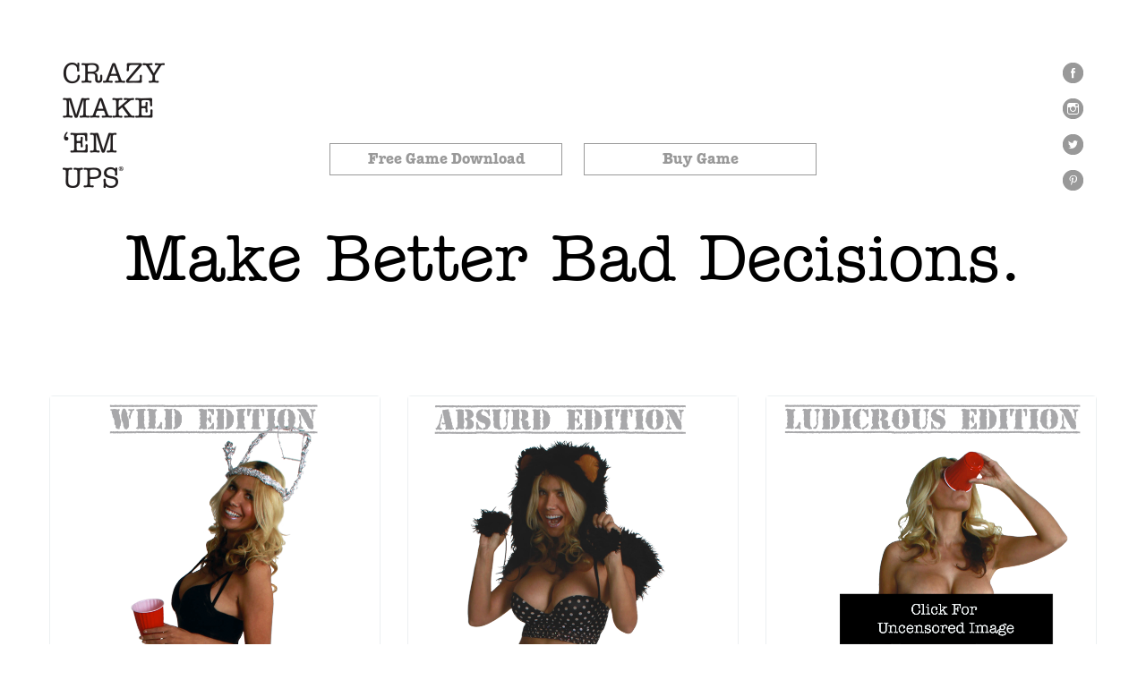

--- FILE ---
content_type: text/html
request_url: https://crazymakeemups.com/
body_size: 11242
content:
<!DOCTYPE html>
<html lang="en">

<head>
<!-- FACEBOOK META -->
<meta property="og:title" content="Crazy Make 'Em Ups&reg;"/>
<meta property="og:description" content="Crazy Make 'Em Ups&reg; is the party game of bad decisions! The gameplay is very loose and open to interpretation so you and your friends can decide exactly how much fun you want to have."/>
<meta property="og:image" content="https://crazymakeemups.com/img/bdb-logo.png"/>
<style>
.promo-btn:hover { 
	border:1px solid #ffffff;
	text-decoration:none;
}
</style>
<!-- END FACEBOOK META -->

<!-- GLOBAL META -->
    <!-- Global Page Settings -->
<meta charset="utf-8">
<meta http-equiv="X-UA-Compatible" content="IE=edge">
<meta name="viewport" content="width=device-width, initial-scale=1">
<meta name="author" content="UUDDGAMES.COM">

<!-- Facebook Global Meta -->
<meta property="fb:app_id" content="1713127082238477"/>
<meta property="og:type" content="website"/>
<meta property="og:locale" content="en_US"/>
<meta property="og:site_name" content="Crazy Make 'Em Ups&reg;"/>
<!-- PRODUCTION -->
<meta property="og:url" content="https://crazymakeemups.com/"/>



<!-- Facebook Pixel Code (OLD)-->
<!-- <script>
!function(f,b,e,v,n,t,s){if(f.fbq)return;n=f.fbq=function(){n.callMethod?
n.callMethod.apply(n,arguments):n.queue.push(arguments)};if(!f._fbq)f._fbq=n;
n.push=n;n.loaded=!0;n.version='2.0';n.queue=[];t=b.createElement(e);t.async=!0;
t.src=v;s=b.getElementsByTagName(e)[0];s.parentNode.insertBefore(t,s)}(window,
document,'script','//connect.facebook.net/en_US/fbevents.js');

fbq('init', '1008523975889936');
fbq('track', "PageView");
</script>
<noscript><img height="1" width="1" style="display:none"
src="https://www.facebook.com/tr?id=1008523975889936&ev=PageView&noscript=1"
/></noscript> -->
<!-- End Facebook Pixel Code -->

<!-- Meta Pixel Code (2024) -->
<script>
!function(f,b,e,v,n,t,s)
{if(f.fbq)return;n=f.fbq=function(){n.callMethod?
n.callMethod.apply(n,arguments):n.queue.push(arguments)};
if(!f._fbq)f._fbq=n;n.push=n;n.loaded=!0;n.version='2.0';
n.queue=[];t=b.createElement(e);t.async=!0;
t.src=v;s=b.getElementsByTagName(e)[0];
s.parentNode.insertBefore(t,s)}(window, document,'script',
'https://connect.facebook.net/en_US/fbevents.js');
fbq('init', '1008523975889936');
fbq('track', 'PageView');
</script>
<noscript><img height="1" width="1" style="display:none"
src="https://www.facebook.com/tr?id=1008523975889936&ev=PageView&noscript=1"
/></noscript>
<!-- End Meta Pixel Code -->

<!-- Bootstrap Core CSS - Uses Bootswatch Flatly Theme: http://bootswatch.com/flatly/ -->
<link href="/css/bootstrap.css" rel="stylesheet">
<link rel="stylesheet" href="/css/print.css" type="text/css" media="print" />
<link href="/css/dashboard.css" rel="stylesheet">

<!-- Custom CSS -->
<link href="/css/freelancer.css" rel="stylesheet">

<!-- Custom Fonts -->
<link href="/font-awesome/css/font-awesome.min.css" rel="stylesheet" type="text/css">

<!-- HTML5 Shim and Respond.js IE8 support of HTML5 elements and media queries -->
<!-- WARNING: Respond.js doesn't work if you view the page via file:// -->
<!--[if lt IE 9]>
<script src="https://oss.maxcdn.com/libs/html5shiv/3.7.0/html5shiv.js"></script>
<script src="https://oss.maxcdn.com/libs/respond.js/1.4.2/respond.min.js"></script>
<![endif]-->

<!-- Favicon Locations -->
<link rel="apple-touch-icon" sizes="57x57" href="/apple-icon-57x57.png">
<link rel="apple-touch-icon" sizes="60x60" href="/apple-icon-60x60.png">
<link rel="apple-touch-icon" sizes="72x72" href="/apple-icon-72x72.png">
<link rel="apple-touch-icon" sizes="76x76" href="/apple-icon-76x76.png">
<link rel="apple-touch-icon" sizes="114x114" href="/apple-icon-114x114.png">
<link rel="apple-touch-icon" sizes="120x120" href="/apple-icon-120x120.png">
<link rel="apple-touch-icon" sizes="144x144" href="/apple-icon-144x144.png">
<link rel="apple-touch-icon" sizes="152x152" href="/apple-icon-152x152.png">
<link rel="apple-touch-icon" sizes="180x180" href="/apple-icon-180x180.png">
<link rel="icon" type="image/png" sizes="192x192"  href="/android-icon-192x192.png">
<link rel="icon" type="image/png" sizes="32x32" href="/favicon-32x32.png">
<link rel="icon" type="image/png" sizes="96x96" href="/favicon-96x96.png">
<link rel="icon" type="image/png" sizes="16x16" href="/favicon-16x16.png">
<link rel="manifest" href="/manifest.json">
<meta name="msapplication-TileColor" content="#ffffff">
<meta name="msapplication-TileImage" content="/ms-icon-144x144.png">
<meta name="theme-color" content="#ffffff">    <!-- END GLOBAL META -->
	<!-- PAGE SPECIFIC META -->
    <title>Crazy Make 'Em Ups&reg;</title>
    <meta name="description" content="Crazy Make 'Em Ups&reg; is the party game of bad decisions! The gameplay is very loose and open to interpretation so you and your friends can decide exactly how much fun you want to have.">
    <!-- Facebook Open Graph Tags -->
    
    
    
    <!-- END PAGE SPECIFIC META -->
    
    
    
    <!-- Facebook Pixel Page Specific Tags -->
    <script>
    // ViewContent
	// Track key page views (ex: product page, landing page or article)
	//fbq('track', 'ViewContent');
    </script>
    <!-- END Facebook Pixel Page Specific Tags -->
    
</head>

<body id="page-top" class="index">
  <div id="quarantineModal" class="modal" tabindex="-1" role="dialog">
  <div class="modal-dialog" role="document">
    <img class="quarantineBear hidden-xs hidden-sm" src="quarantine/images/transparabear.png">
    <div class="modal-content">
      <div class="modal-body">
        <button type="button" class="close" data-dismiss="modal" aria-label="Close">
          <span aria-hidden="true">&times;</span>
        </button>
        <h4 class="modal-title">Thanks For Visiting, Dumbass!</h4>
        <p>If you insist on playing our game we made a <b>FREE</b> version you can play over video chat. Get some virtual friends together and try it out.</p>
        <div class="quarantineWrapper" style="width:100%; text-align:center;">
        <a class="get-game-btn" href="/quarantine/index.php">Play Quarantine Edition</a>
        </div>
        <p>In case you've been in a drunken stupor for months and haven't notices, there is a global pandemic on the loose.</p>
        <p>Crazy Make 'Em Ups&reg; is the opposite of social distancing and you'll probably catch somthing playing our game in the best of circumstances.</p>
        <p>In an effort to be more responsible than usual, any orders recieved will not be shipped until a COVID-19 vaccine is widely available.</p>
      </div>
    </div>
  </div>
</div>
    <!-- Navigation -->
    <nav class="navbar nav navbar-fixed-top">
        <div class="container">
        	<div class="row">
            	<div class="col-xs-12 col-sm-2">
                	<a class="navbar-brand" href="https://crazymakeemups.com">
                    	<img class="img-responsive desktop-logo" src="/img/cmeu_logo.png"/>
                        <img class="img-responsive mobile-logo" src="/img/cmeu_logo_wide.png"/>
                    </a>
                </div>
                <div class="col-xs-12 col-sm-8">
                            <a href="https://crazymakeemups.com/downloads/crazymakeemups.pdf" class="downloadgame" target="_blank"><div class="download-btn get-game-btn">Free Game Download</div></a>
                            <a id="buygamelink" href="https://crazymakeemups.com/shop.php"><div class="buy-btn get-game-btn">Buy Game</div></a>
                </div>
                <div class="col-xs-12 col-sm-2">
                    <ul class="nav navbar-nav navbar-social">
                        <li>
                            <a class="social_icon facebook_icon" href="https://www.facebook.com/crazymakeemups/" target="_blank" alt="Like Crazy Make &lsquo;Em Ups on Facebook"></a>
                        </li>
                        <li>
                            <a class="social_icon instagram_icon" href="https://www.instagram.com/crazymakeemups/" target="_blank" alt="Crazy Make &lsquo;Em Ups on Instagram"></a>
                        </li>
                        <li>
                            <a class="social_icon twitter_icon" href="https://twitter.com/CrazyMakeEmUps" target="_blank" alt="Follow Crazy Make &lsquo;Em Ups on Twitter"></a>
                        </li>
                        <li>
                            <a class="social_icon pinterest_icon" href="https://www.pinterest.com/crazymakeemups/" target="_blank" alt="Follow Crazy Make &lsquo;Em Ups on Pinterest"></a>
                        </li>
                    </ul>
                </div>
                            	<div class="col-xs-12 col-sm-12">
            		<!--<img class="img-responsive center-block header-tagline" src="img/headline.png" alt="Make Better Bad Decisions"/>-->
                    <h1>Make Better Bad Decisions.</h1>
                </div>
            <!-- /.navbar-collapse -->
        </div>
        <!-- /.container-fluid -->
    </nav>

    <!-- Header -->
    <header>
    <!--<a href="/shop.php" style="text-decoration:none;"><div class="alert alert-info text-center" role="alert">
    <h3><strong>Expansion Deck Holiday Sale!</strong></h3>
    <h4>Add any three expansions to your cart and you will automatically receive a $10.00 discount at checkout. Sounds like a good decision to me!</h4>
    <img style="height:50px; width:50px; display:inline;" src="../img/deckiconswhite/camping.png"/>
    <img style="height:50px; width:50px; display:inline;" src="../img/deckiconswhite/cinco.png"/>
    <img style="height:50px; width:50px; display:inline;" src="../img/deckiconswhite/dive-bar.png"/>
    <img style="height:50px; width:50px; display:inline;" src="../img/deckiconswhite/hanukkah.png"/>
    <img style="height:50px; width:50px; display:inline;" src="../img/deckiconswhite/id4.png"/>
    <img style="height:50px; width:50px; display:inline;" src="../img/deckiconswhite/moredrink.png"/>
    <img style="height:50px; width:50px; display:inline;" src="../img/deckiconswhite/moreclothing.png"/>
    <img style="height:50px; width:50px; display:inline;" src="../img/deckiconswhite/office.png"/>
    <img style="height:50px; width:50px; display:inline;" src="../img/deckiconswhite/on-on.png"/>
    <img style="height:50px; width:50px; display:inline;" src="../img/deckiconswhite/pvnvz.png"/>
    <img style="height:50px; width:50px; display:inline;" src="../img/deckiconswhite/stpatty.png"/>
    <img style="height:50px; width:50px; display:inline;" src="../img/deckiconswhite/teacher.png"/>
    <img style="height:50px; width:50px; display:inline;" src="../img/deckiconswhite/xmas.png"/>
    <img style="height:50px; width:50px; display:inline;" src="../img/deckiconswhite/xxx.png"/>
    <img style="height:50px; width:50px; display:inline;" src="../img/deckiconswhite/yoga.png"/>
    <img style="height:50px; width:50px; display:inline;" src="../img/deckiconswhite/newyears.png"/>
</div></a>-->    		
	</header>
    <!-- Portfolio Grid Section -->
    <section id="portfolio">
        <div class="container">
        	<!--<div class="row" style="padding-bottom:40px;">
                <div class="col-lg-12 text-center">
                
                	<h2>#mtdcontest</h2>
                    <p>Win the EXCLUSIVE San Diego Comic Con Magic: The Gathering&reg; Origins Black Foil Planeswalker card set! Just spend at least $25 (not including shipping) on our site before July 22nd, 2016 and we'll automagically enter you to win! <a style="color:#000000" href="http://uuddgames.com/contest-rules/magic-the-drunkening/index.php">Click here for full contest rules.</a></p>
                </div>
            </div>
            <hr class="dotted">-->
            <div class="container-short">
            <div class="row">
            	<div class="row"> 
				<div class="product-container col-sm-4 col-lg-4 col-md-4">
					<div class="thumbnail product-box teaser-img-container"><img class="teaser-img" src="img/product-images/wild-edition.png"><div class="action-buttons" style="text-align:center;"><a href="https://crazymakeemups.com/view-cart.php?product=38"><div class="btn btn-default">Buy Now</div></a><a href="" class="btn btn-default more-info-home">More Info</a></div>
					</div>
					<div id="38" class="thumbnail  product-box product-info-container hidden" data-image-list="wild-edition-product-1.png,wild-edition-product-2.png"><div class="ratingContainer" rel="popover" data-trigger="hover" data-toggle="popover" title="Bad Decision Bear Rating" data-content="Each of our decks is rated 1 -3 Bad Decision Bears&trade; for how much fun you won&rsquo;t remember having.</br></br><img class='bearRating' src='img/bear-head-rating.png'></br></br>You can probably play in public."><img class="bearRating" src="img/bear-head-rating.png"></div><img class="imageHolder" data-src="img/product-images/wild-edition-product-1.png" src="img/product-images/wild-edition-product-1.png" alt=""><img class="deck-title-img" src="img/product-images/wild-edition-text.png"><div class="caption">
								<h4>$15.00</h4>
							
								<h4>Wild Edition</h4>
							
							<p><ul><li>100 Cards</li><li>
A Box!</li><li>
Fewer Bad Decisions</li></ul></p>
						</div>
						<div class="action-buttons" style="text-align:center;"><a href="https://crazymakeemups.com/view-cart.php?product=38"><div class="btn btn-default">Buy Now</div></a><a href="" class="btn btn-default less-info-home">Meh Words...</a></div>
					</div>
				</div> 
				<div class="product-container col-sm-4 col-lg-4 col-md-4">
					<div class="thumbnail product-box teaser-img-container"><img class="teaser-img" src="img/product-images/absurd-edition.png"><div class="action-buttons" style="text-align:center;"><a href="https://crazymakeemups.com/view-cart.php?product=36"><div class="btn btn-default">Buy Now</div></a><a href="" class="btn btn-default more-info-home">More Info</a></div>
					</div>
					<div id="36" class="thumbnail  product-box product-info-container hidden" data-image-list="cmumaindeck-basic.png,cmumaindeck-basic-2.png,cmumaindeck-basic-3.png"><div class="ratingContainer" rel="popover" data-trigger="hover" data-toggle="popover" title="Bad Decision Bear Rating" data-content="Each of our decks is rated 1 -3 Bad Decision Bears&trade; for how much fun you won&rsquo;t remember having.</br></br><img class='bearRating' src='img/bear-head-rating.png'><img class='bearRating' src='img/bear-head-rating.png'></br></br>Might get you kicked out of a classy establishment like... IHOP."><img class="bearRating" src="img/bear-head-rating.png"><img class="bearRating" src="img/bear-head-rating.png"></div><img class="imageHolder" data-src="img/product-images/cmumaindeck-basic.png" src="img/product-images/cmumaindeck-basic.png" alt=""><img class="deck-title-img" src="img/product-images/absurd-edition-text.png"><div class="caption">
								<h4>$25.00</h4>
							
								<h4>Absurd Edition</h4>
							
							<p><ul><li>200 Game Cards</li><li>
2 Golf Pencils</li><li>
2 Stubby Erasers</li><li>
Box of Dubious Origin</li><li>
Bad Decisions</li></ul></p>
						</div>
						<div class="action-buttons" style="text-align:center;"><a href="https://crazymakeemups.com/view-cart.php?product=36"><div class="btn btn-default">Buy Now</div></a><a href="" class="btn btn-default less-info-home">Meh Words...</a></div>
					</div>
				</div> 
				<div class="product-container col-sm-4 col-lg-4 col-md-4">
					<div class="thumbnail product-box teaser-img-container"><img class="teaser-img hover-cursor" src="img/product-images/ludicrous-edition.png"><div class="action-buttons" style="text-align:center;"><a href="https://crazymakeemups.com/view-cart.php?product=1"><div class="btn btn-default">Buy Now</div></a><a href="" class="btn btn-default more-info-home">More Info</a></div>
					</div>
					<div id="1" class="thumbnail  product-box product-info-container hidden" data-image-list="ludicrous-edition-product.png,cmumaindeck-2.png,cmumaindeck-3.png"><div class="ratingContainer" rel="popover" data-trigger="hover" data-toggle="popover" title="Bad Decision Bear Rating" data-content="Each of our decks is rated 1 -3 Bad Decision Bears&trade; for how much fun you won&rsquo;t remember having.</br></br><img class='bearRating' src='img/bear-head-rating.png'><img class='bearRating' src='img/bear-head-rating.png'><img class='bearRating' src='img/bear-head-rating.png'></br></br>Well we hope you read the disclaimer because we aren&rsquo;t bailing you out of jail."><img class="bearRating" src="img/bear-head-rating.png"><img class="bearRating" src="img/bear-head-rating.png"><img class="bearRating" src="img/bear-head-rating.png"></div><img class="imageHolder" data-src="img/product-images/ludicrous-edition-product.png" src="img/product-images/ludicrous-edition-product.png" alt=""><img class="deck-title-img" src="img/product-images/ludicrous-edition-text.png"><div class="caption">
								<h4>$40.00</h4>
							
								<h4>Ludicrous Edition</h4>
							
							<p><ul><li>200 Game Cards</li><li>
Clothing Optional Expansion (50 cards)</li><li>
More Drinking Expansion (50 cards)</li><li>
300 Ultra Uber Premium Card Protectors</li><li>
Spill Resistant Box</li><li>
2 mechanical pencils with extra erasers</li><li>
2 temporary tattoos</li><li>
Better Bad Decisions</li></ul></p>
						</div>
						<div class="action-buttons" style="text-align:center;"><a href="https://crazymakeemups.com/view-cart.php?product=1"><div class="btn btn-default">Buy Now</div></a><a href="" class="btn btn-default less-info-home">Meh Words...</a></div>
					</div>
				</div></div>			</div>
			</div>
            <div class="row">
			
                <div class="col-lg-12 text-center">
                	<div id="carousel-example-generic" class="carousel slide" data-ride="carousel" data-interval="5000">
                        <!-- Indicators -->
                        <ol class="carousel-indicators">
                            <li data-target="#carousel-example-generic" data-slide-to="0" class="active"></li>
                            <li data-target="#carousel-example-generic" data-slide-to="1"></li>
                        </ol>

                        <!-- Wrapper for slides -->
                        <div class="carousel-inner" role="listbox">
                            <div id="item1" class="item">
                            	<h2>#crazymakeemups</h2>
                    			<p>Crazy Make &lsquo;Em Ups&reg; is the party game of bad decisions! The gameplay is very loose and open to interpretation so you and your friends can decide exactly how much fun you want to have. Protip: It should be ALL the fun. Unless you are boring. Then you should go back to that Apples to Apples&trade; knock off</p>
                                
                            </div>
                        </div>
                    </div>
                </div>
                    <!--<img class="img-responsive center-block" src="img/hash_crazymakeemups.png" alt="#crazymakeemups"/>-->
                    
                <div class="buy-links col-lg-12 text-center">
                    <a href="https://crazymakeemups.com/downloads/crazymakeemups.pdf" class="downloadgame" target="_blank"><div class="download-btn get-game-btn">Free Game Download</div></a>
                    <a href="https://crazymakeemups.com/shop.php" target="_blank"><div class="buy-btn get-game-btn">Buy Game</div></a>
                    <a href="https://crazymakeemups.com/submitrule.php"><div class="buy-btn submit-rule-btn">Submit A Rule</div></a><br>
                    </div>
                    <hr class="dotted">
                    <br>
                </div>
                <div id="rules-btn" class="col-xs-4 text-center section_select">
                	<div class="section_header center-block">rules.</div>
                    <a  id="faqicon" class="dropdown-icon"></a>
                </div>
                <div id="faq-btn" class="col-xs-4 text-center section_select">
                	<div class="section_header center-block">faq.</div>
                    <a  class="dropdown-icon"></a>
                </div>
                <div id="legal-btn" class="col-xs-4 text-center section_select">
                	<div class="section_header center-block">legal.</div>
                    <a  class="dropdown-icon"></a>
                </div>
                
            </div>
        </div>
    </section>
    <section id="rules">
    	<div class="container">
            <div class="row">
            	<div class="col-lg-12">
                    <!--<img class="img-responsive center-block" style="margin-bottom:30px;" src="img/hash_weremadetobebroken.png" alt="#weremadetobebroken"/>-->
                    <h3 class="text-center">#were<strong>made</strong>tobe<strong>broken</strong></h3>
            	<div class="col-lg-12 text-center">
                    <a href="https://crazymakeemups.com/rules.php" target="_blank"><div class="in-depth-rules-btn">In-Depth Rules</div></a>
                    </div><br/><br/>
                    <h4 class="text-center">Quick Play</h4>
                    <p class="small">Here are some quick play rules. Check the full <a href="https://crazymakeemups.com/rules.php" target="_blank" style="color:#00507f;">rules page</a> if you need more help.</p>
                    <ul>
                    <p class="small list-text"><img class="list-image" src="img/icon-1.png"/> Pick a Captain. The Captain settles rule disputes</p>
                    <p class="small list-text"><img class="list-image" src="img/icon-2.png"/> Make a draw deck. It can be any size (even all the cards) depending on how long you want to play. 5-6 cards per player will give you a game that lasts about 30-45 minutes.</p>
                    <p class="small list-text"><img class="list-image" src="img/icon-3.png"/> Take turns drawing cards and doing what they tell you to do. If there is a [blank] ask another player to fill it in verbally. Unless otherwise noted, the person who draws the card does the action. The Captain draws two cards, picks one to play, and puts the other back in the draw pile.</p>
                    <p class="small list-text"><img class="list-image" src="img/icon-4.png"/> If you get a card you don’t want to do, then just discard it. The game is just for fun.</p>
                    <p class="small list-text"><img class="list-image" src="img/icon-5.png"/> Keep trophy cards in your hand. Once all the cards have been played, add up your trophy  cards. The person with the most trophies is the Captain to start the next game.</p>
                    
                </div>
            </div>
            <div class="row">
            	<div class="col-lg-12 text-center">
                	<a href="https://crazymakeemups.com/rules.php" target="_blank"><div class="in-depth-rules-btn">In-Depth Rules</div></a>
                </div>
            </div>
        </div>
    </section>
    <section id="faq">
    	<div class="container">
            <div class="row">
            <div class="col-lg-12">
                <!--<img class="img-responsive center-block" style="margin-bottom:30px;" src="img/hash_comingsoon.png" alt="#comingsoon"/>-->
                <h3 class="text-center">#frequently<strong>asked</strong>questions</h3>
                <p class="small"><strong>Q:</strong> What if I don’t want to drink alcohol?</p>
				<p class="small"><strong>A:</strong> That’s totally fine! We recommend drinking something you hate like prune juice or warm goat milk or water. We don’t drink water though. Fish fuck in it.</p>
				<br/>
                <p class="small"><strong>Q:</strong> What if one player is pressuring people to do cards they don’t want to? </p>
				<p class="small"><strong>A:</strong> Get better friends. Seriously. Don’t invite that person back. If you have to play with them, make them do any cards they are trying to pressure other people into. Bet they shut up real quick like.</p>
				<br/>
                <p class="small"><strong>Q:</strong> Who does the action on the card?</p>
				<p class="small"><strong>A:</strong> The person who draws the card follows the instructions, UNLESS it says otherwise. Some cards will name a specific player, or generalize with “person on your left / right”.</p>
				<br/>
                <p class="small"><strong>Q:</strong> Do we read the cards out loud?</p>
				<p class="small"><strong>A:</strong> Absolutely! Unless it says not to. We recommend reading it to yourself first to make sure you don’t flub a secret card. If you mess up a secret card, you should hang your head in shame. </p>
				<br/>
                <p class="small"><strong>Q:</strong> Some of the card instructions are vague, what do we do?</p>
				<p class="small"><strong>A:</strong> Be clever! We left them vague on purpose so you can come up with silly ways to solve them. Don’t disappoint us. We believe in you.</p>
				<br/>
                <p class="small"><strong>Q:</strong> Some cards say you can keep your underwear on. Is a bra underwear?</p>
				<p class="small"><strong>A:</strong> Your group can decide on this. When we play the game, a bra counts as underwear. Which means you can also use it for that card that says switch underwear.</p>
                <br/>
				<p class="small"><strong>Q:</strong> Is each sock an item of clothing or is a pair considered one item of clothing? </p>
				<p class="small"><strong>A:</strong> It’s up to your group, but we counted a pair as a single item in play testing.</p>
				<br/>
                <p class="small"><strong>Q:</strong> Same question as previous for shoes.</p>
				<p class="small"><strong>A:</strong> Basically, the same answer. </p>
                <br/>
				<p class="small"><strong>Q:</strong> What if I’m not wearing underwear?</p>
				<p class="small"><strong>A:</strong> You’ve clearly never played this game before.</p>
                </div>
            </div>
        </div>
    </section>
    <section id="legal">
    	<div class="container">
            <div class="row">
            <div class="col-lg-12">
                <!--<img class="img-responsive center-block" style="margin-bottom:30px;" src="img/hash_legalstuff.png" alt="#legalstuff"/>-->
                <h3 class="text-center">#legal<strong>stuff</strong></h3>
                <p class="small">Crazy Make &lsquo;Em Ups<sup>&reg;</sup> is intended for use by adults of legal drinking age. It contains mature language and sexual content. Playing this game may involve the removal of articles of clothing and/or physical contact with other players. Know your limits; UpUpDownDown Games, LLC shall not be responsible for any harm that occurs during or related to play.</p>
                <p class="small">Playing Crazy Make &lsquo;Em Ups<sup>&reg;</sup> may be hazardous to your health. This game is supposed to be fun. Do not do anything during or related to this game that is illegal, makes you uncomfortable, or puts your health, safety, or livelihood at risk.</p>
                <p class="small">The directions on the cards are merely suggestions. Modify them as needed for safety and the comfort level of your group.</p>
                <p class="small">Play at your own risk. By playing this game, you accept full responsibility for your actions.</p>
                <p class="small">If you play this game in conjunction with drinking alcohol, PLEASE DRINK RESPONSIBLY. DO NOT DRINK AND DRIVE.</p>
				<p class="small">All registered trademarks are the property of their respective owners.</p>
                <p class="small"><img class="creative-commons-icon" src="img/by-nc-nd.eu.png"/></p>
                </div>
            </div>
        </div>
    </section>
    <!-- Footer -->
    <footer>
        <div id="instafeed">
</div>
<div class="footer-above">
            <div class="container">
                <div class="row">
                    <div class="footer-col col-xs-12 col-sm-4 logo-wrapper">
                        <a href="http://www.uuddgames.com" class="text-center">
                            <div class="logo-top uuddlogo"></div>
                            <div class="logo-bottom uuddlogo"></div>
                        </a>
                    </div>
                    <div class="footer-col col-xs-12 col-sm-8 text-right">
                    <div class="navbar-social">
                            <ul class="nav navbar-nav navbar-social">
                                <li>
                                    <a class="social_icon_white facebook_icon" href="https://www.facebook.com/crazymakeemups/" target="_blank" alt="Like UUDDGAMES on Facebook"></a>
                                </li>
                                <li>
                                    <a class="social_icon_white instagram_icon" href="https://www.instagram.com/crazymakeemups/" target="_blank" alt="UUDDGAMES on Instagram"></a>
                                </li>
                                <li>
                                    <a class="social_icon_white twitter_icon" href="https://twitter.com/CrazyMakeEmUps" target="_blank" alt="Follow UUDDGAMES on Twitter"></a>
                                </li>
                                <li>
                                    <a class="social_icon_white pinterest_icon" href="https://www.pinterest.com/crazymakeemups/" target="_blank" alt="Follow Crazy Make &lsquo;Em Ups on Pinterest"></a>
                                </li>
                            </ul>
                        </div>
                        <div class="newsletter-signup">
                        	<!--<img class="img-responsive center-block" style="margin-bottom:10px;" src="img/hash_crazymakemupdates.png" alt="#crazymakeemups-dates"/>-->
                        	<h5 class="center-block">#crazymakeem<strong>UPS-DATES</strong></h5>
                        	<form id="newsletter-signup-form" method="post" action="">
                        	<input id="email" name="email" type="email" placeholder="YOUR EMAIL ADDRESS"/>
                            <input id="newsletter-submit" class="newsletter-submit" border="0" alt="Submit" />
                        </form>
                        <p id="error-message"></p>
                        
                        </div>
                        
                    </div>
                </div>
            </div>
        </div>
        <div class="footer-below">
            <div class="container">
                <div class="row">
                    <div class="col-lg-12">
                        <p>&copy;2026 All Rights Reserved  |  <a href="http://www.uuddgames.com">uuddgames.com</a>  |  <a href="mailto:info@uuddgames.com">info@uuddgames.com</a></p>
                        <p><a href="https://crazymakeemups.com/terms.php">Terms &amp; Conditions</a>  |  <a href="https://crazymakeemups.com/privacy.php">Privacy Policy</a>  |  <a href="https://crazymakeemups.com/disclaimer.php">Disclaimer</a></p>
                    </div>
                    <div class="col-lg-12 text-center">
                    	<a href="https://crazymakeemups.com/feedback.php"><div class="buy-btn feedback-btn">Give Us Your Feedback</div></a>
                    </div>
                </div>
            </div>
        </div>
        <div class="modal fade" id="downloaddisclaimermodal" tabindex="-1" role="dialog" aria-labelledby="myModalLabel">
      <div class="modal-dialog" role="document">
        <div class="modal-content">
          <div class="modal-header">
            <h4 class="modal-title" id="myModalLabel">Crazy Make 'Em Ups<sup>&reg;</sup> Disclaimer</h4>
          </div>
          <div class="modal-body" style="color:#000000;">
            <p>By clicking OK you agree to the <a href="https://crazymakeemups.com/terms.php" style="color:#3445FF;" target="_blank">Terms and Conditions</a> as well as the <a href="https://crazymakeemups.com/disclaimer.php" style="color:#3445FF;" target="_blank">Disclaimer</a> for using this game. You also confirm that you are 21 years of age or older and you like to party.</p>
            <br>
            <div id="download-group" class="form-group has-feedback">
                <label id="birthday-label" for="birthday" class="control-label">Birthday*</label>
                <input id="birthday" class="form-control birthday" name="birthday" id="birthday" placeholder="Month/Date" data-date-format="mm/dd" readonly />
                <label id="download-email-label" for="downloademail" class="control-label">Email Required*</label>
                <input type="email" class="form-control" id="downloademail" placeholder="Email">
                <span id="download-error-icon" class="glyphicon glyphicon-remove form-control-feedback invisible" aria-hidden="true"></span>
              </div>
<span id="download-error"></span>
			<small>*We promise to only email you once in a while and only if we have something really cool to tell you about. Or... possibly if someone who works for us has an especially noteworthy bit of flatulence.</small>
          </div>
          <div class="modal-footer">
            <button type="button" data-dismiss="modal" class="btn">Cancel</button>
            <button id="download-email-submit" type="button" class="btn btn-primary">I Agree</button>
          </div>
        </div>
      </div>
    </div>
    <script type="text/javascript" src="/js/instafeed.min.js"></script>
    <script type="text/javascript">
    var userFeed = new Instafeed({
        get: 'user',
        userId: '2165954177',
		accessToken: '2165954177.c41f7c5.aec273d66ba04c72a63ec62433f8d25c'
    });
    userFeed.run();
	</script>
<script>
  (function(i,s,o,g,r,a,m){i['GoogleAnalyticsObject']=r;i[r]=i[r]||function(){
  (i[r].q=i[r].q||[]).push(arguments)},i[r].l=1*new Date();a=s.createElement(o),
  m=s.getElementsByTagName(o)[0];a.async=1;a.src=g;m.parentNode.insertBefore(a,m)
  })(window,document,'script','https://www.google-analytics.com/analytics.js','ga');

  ga('create', 'UA-96720369-1', 'auto');
  ga('send', 'pageview');

</script>       </footer>
    </div>

    <!-- jQuery -->
    <script src="js/jquery.js"></script>

    <!-- Bootstrap Core JavaScript -->
    <script src="js/bootstrap.min.js"></script>

    <!-- Plugin JavaScript -->
    <script src="https://cdnjs.cloudflare.com/ajax/libs/jquery-easing/1.3/jquery.easing.min.js"></script>
    <script src="js/classie.js"></script>

    <!-- Contact Form JavaScript -->
    <script src="js/jqBootstrapValidation.js"></script>

    <!-- Custom Theme JavaScript -->
    <script src="js/freelancer.js"></script>
    
</body>

</html>
<script>
    console.log();
</script>
<script>
	
	
	$( window ).on('load resize',function(){
		
		$('.product-container div.action-buttons').each(function() {
			$(this).css({'position' : 'relative'});
			$(this).css({'margin-left' : 'auto'});
		});
		
		$('.product-container div.product-box').each(function() {
			$(this).css({'height' : 'auto'});
		})
		
		$('.container-short').each(function() {
			var divs = $(this).find('.product-container div.product-box');
			//var divs = $('.container-short .product-container div.product-box');
			for(var i = 0; i < divs.length; i+=3) {
      			var maxHeight = 0;
				divs.slice(i, i+3).each(function() {
					if ($(this).height() > maxHeight){
						maxHeight = $(this).height();
					}
				});
				divs.slice(i, i+3).each(function() {
					$(this).height(maxHeight);
				});
			};
		});
		
	$('.product-container div.action-buttons').each(function() {
		$(this).css({position: 'absolute'});
	});
	$('.product-container div.action-buttons').each(function() {
		var boxwidth = $('.product-container div.product-box').width();
		var actionswidth = $('.product-container div.action-buttons').width();
		var leftmargin = ((boxwidth - actionswidth)/2);
		$(this).css('margin-left', leftmargin);
	});
	});
	
	
	$('[data-toggle="popover"]').popover({
		animation: true,
		html: true,
		placement: 'bottom',
		selector: '[data-toggle="popover"]',
		template: '<div class="popover" role="tooltip"><div class="arrow"></div><h3 class="popover-title"></h3><div class="popover-content"></div></div>',
		title: function(){return $(this).attr("title");}
	});
	
	$('body').on('hover', function (e) {
		$('[data-toggle="popover"]').each(function () {
			//the 'is' for buttons that trigger popups
			//the 'has' for icons within a button that triggers a popup
			if (!$(this).is(e.target) && $(this).has(e.target).length === 0 && $('.popover').has(e.target).length === 0) {
				$(this).popover('hide');
			}
		});
	});
	$(".imageHolder").mousemove(function (event) {
    var xPos = event.pageX,
        imgPos = $(this).offset().left,
        imgWidth = $(this).width();
    //console.log("xPos: ", xPos, ", imgPos: ", imgPos, ", imgWidth: ", imgWidth);
    var change1 = imgPos,
        change2 = imgPos + imgWidth / 3,
        change3 = imgPos + 2 * imgWidth / 3;
    //console.log("change1: ", change1, "change2: ", change2, "change3: ", change3);
    $images = $(this).closest(".product-box").data("imageList");

    var array = $images.split(',');
    if (xPos > change1) {
        $(this).attr("src", "img/product-images/"+array[0]);
    }
    if (xPos > change2) {
        $(this).attr("src", "img/product-images/"+array[1]);
    }
    if (xPos > change3) {
        $(this).attr("src", "img/product-images/"+array[2]);
    }


});
$("img").mouseout(function () {
    $(this).attr("src", $(this).data("src"));
});

window.onload = function() {
	setTimeout(function() {
		// XHR to request a JS and a CSS
		//var xhr = new XMLHttpRequest();
		//xhr.open('GET', 'http://domain.tld/preload.js');
		//xhr.send('');
		//xhr = new XMLHttpRequest();
		//xhr.open('GET', 'http://domain.tld/preload.css');
		//xhr.send('');
		// preload image
		$('.product-box').each(function(){
			$images = $(this).data("imageList");
			if($images){
				var array = $images.split(',');
				$.each(array, function(index, value){
					new Image().src = "img/product-images/"+value;
				});
			}
		});
	}, 1000);
  //$('#quarantineModal').modal();
};
    </script>
    <script src="js/bootstrap-datepicker.js"></script>
    <script type="text/javascript">
		$('.birthday').datepicker({format: "mm/dd", changeYear: false}).on('changeDate', function(e){
    $(this).datepicker('hide');
});
	</script>

--- FILE ---
content_type: text/css
request_url: https://crazymakeemups.com/css/freelancer.css
body_size: 23634
content:
/*!
 * Start Bootstrap - Freelancer Bootstrap Theme (http://startbootstrap.com)
 * Code licensed under the Apache License v2.0.
 * For details, see https://www.apache.org/licenses/LICENSE-2.0.
 */


@font-face {
	font-family:'AmericanTypewriter-BoldA';
	src: url('AmericanTypewriter-BoldA_gdi.eot');
	src: url('AmericanTypewriter-BoldA_gdi.eot?#iefix') format('embedded-opentype'),
		url('AmericanTypewriter-BoldA_gdi.woff') format('woff'),
		url('AmericanTypewriter-BoldA_gdi.ttf') format('truetype'),
		url('AmericanTypewriter-BoldA_gdi.svg#AmericanTypewriter-BoldA') format('svg');
	font-weight: 700;
	font-style: normal;
	font-stretch: normal;
	unicode-range: U+0020-FFFD;
}
@font-face {
	font-family:'AmericanTypewriter-LightA';
	src: url('AmericanTypewriter-LightA_gdi.eot');
	src: url('AmericanTypewriter-LightA_gdi.eot?#iefix') format('embedded-opentype'),
		url('AmericanTypewriter-LightA_gdi.woff') format('woff'),
		url('AmericanTypewriter-LightA_gdi.ttf') format('truetype'),
		url('AmericanTypewriter-LightA_gdi.svg#AmericanTypewriter-LightA') format('svg');
	font-weight: 200;
	font-style: normal;
	font-stretch: normal;
	unicode-range: U+0020-FFFD;
}

@font-face {
	font-family:'AmericanTypewriter-MediumA';
	src: url('AmericanTypewriter-MediumA_gdi.eot');
	src: url('AmericanTypewriter-MediumA_gdi.eot?#iefix') format('embedded-opentype'),
		url('AmericanTypewriter-MediumA_gdi.woff') format('woff'),
		url('AmericanTypewriter-MediumA_gdi.ttf') format('truetype'),
		url('AmericanTypewriter-MediumA_gdi.svg#AmericanTypewriter-MediumA') format('svg');
	font-weight: 500;
	font-style: normal;
	font-stretch: normal;
	unicode-range: U+0020-FFFD;
}

body {
    overflow-x: hidden;
	color:#666666;
}

p {
	font-family: Helvetica,Arial,sans-serif;
    font-size: 16px;
	max-width:750px;
	margin:0px auto;
	line-height:24px;
}

p.small {
    font-size: 13px;
	max-width:760px;
	margin:12px auto;
}
a,
a:hover,
a:focus,
a:active,
a.active {
    outline: 0;
    color: #ffffff;
}

.logo-text {
	font-family: "AmericanTypewriter-MediumA",Helvetica,Arial,sans-serif;
	color:#000;	
	text-align:left;
	text-transform:uppercase;
	letter-spacing:2px;
	line-height:37px;
}

h1,
h2,
h3,
h4,
h5,
h6 {
    font-family: "AmericanTypewriter-MediumA",Helvetica,Arial,sans-serif;
	color:#000;
}
h1{
	font-family: "AmericanTypewriter-MediumA",Helvetica,Arial,sans-serif;
	font-size:72px;	
}
h2{
	font-family: "AmericanTypewriter-BoldA",Helvetica,Arial,sans-serif;
	font-size:48px;	
	margin:0px 0px 40px 0px;
}
h3{
	font-family: "AmericanTypewriter-MediumA",Helvetica,Arial,sans-serif;
	font-size:30px;
	margin-bottom:30px;	
}
h3 strong {
	font-family: "AmericanTypewriter-BoldA",Helvetica,Arial,sans-serif;	
}
h4{
	font-family: "AmericanTypewriter-MediumA",Helvetica,Arial,sans-serif;
	font-size:20px;	
	margin-top:30px;
}
h5{
	font-family: "AmericanTypewriter-lightA",Helvetica,Arial,sans-serif;
	font-size:20px;
	color:#fff;
	margin-top:0px;
}
h5 strong{
	font-family: "AmericanTypewriter-MediumA",Helvetica,Arial,sans-serif;
	font-size:20px;
	letter-spacing: 3px;
}

.footer-below p, .footer-below a {
	font-size:11px;
	margin:0px;	
	color:#999 !important;
}
hr.star-light,
hr.star-primary {
    margin: 25px auto 30px;
    padding: 0;
    max-width: 250px;
    border: 0;
    border-top: solid 5px;
    text-align: center;
}

hr.star-light:after,
hr.star-primary:after {
    content: "\f005";
    display: inline-block;
    position: relative;
    top: -.8em;
    padding: 0 .25em;
    font-family: FontAwesome;
    font-size: 2em;
}

hr.star-light {
    border-color: #fff;
}

hr.star-light:after {
    color: #fff;
    background-color: #18bc9c;
}

hr.star-primary {
    border-color: #2c3e50;
}

hr.star-primary:after {
    color: #2c3e50;
    background-color: #fff;
}
hr.dotted {
	width:100%;
	height:1px;
	background-image:url(../img/hr_bg.png);
	border:none;
}
.img-centered {
    margin: 0 auto;
}
.navbar-fixed-top{
	position:relative !important;	
}

header {
    text-align: center;
    color: #fff;
    background: #ffffff;
}

header .container {
    padding-top: 100px;
    padding-bottom: 50px;
}

header img {
    display: block;
    margin: 0 auto 20px;
}

header .intro-text .name {
    display: block;
    text-transform: uppercase;
    font-family: Montserrat,"Helvetica Neue",Helvetica,Arial,sans-serif;
    font-size: 2em;
    font-weight: 700;
}

header .intro-text .skills {
    font-size: 1.25em;
    font-weight: 300;
}
.navbar-brand {
	padding:0px 15px 20px;	
}
.navbar-social {
	float:right;	
}
.navbar-social li{
	float:none;
	margin-bottom:17px;	
}


.social_icon {
	width:23px;
	height:23px;
	background-image:url(../img/social_sprite.png);
	padding:0px !important;
}
.social_icon_white {
	width:23px;
	height:23px;
	background-image:url(../img/social_sprite_white.png);
	padding:0px !important;
}
.buy-links .get-game-btn {
	margin-top:10px;	
}

#product-detail .thumbnail {
	padding:10px 20px!important;	
}
.imageHolder {
	margin-bottom:25px;
}
.caption-full p {
	margin:20px auto;	
}
#img-download {
	cursor:pointer;	
}
.get-game-btn, .in-depth-rules-btn{
	background:#FFFFFF;
	color:#999999;
	border:1px solid #999999;
	font-family: "AmericanTypewriter-BoldA",Helvetica,Arial,sans-serif;
	font-size:16px;
	text-align:center;
	vertical-align:middle;
	padding:6px;
	display: inline-block;
	width:260px;
	height:36px;
	margin-top:10px;
}
.get-game-btn:hover{
	background:#000000;
	border-color:#000000;
	color:#ffffff;
}
.submit-rule-btn{
	background:#FFFFFF;
	color:#999999;
	border:1px solid #999999;
	font-family: "AmericanTypewriter-BoldA",Helvetica,Arial,sans-serif;
	font-size:16px;
	text-align:center;
	vertical-align:middle;
	padding:6px;
	display: inline-block;
	width:260px;
	height:36px;
	margin-top:10px;
}
.submit-rule-btn:hover{
	background:#000000;
	border-color:#000000;
	color:#ffffff;
}
.feedback-btn{
	background:#333333;
	color:#999999;
	border:1px solid #333333;
	font-family: "AmericanTypewriter-BoldA",Helvetica,Arial,sans-serif;
	font-size:16px;
	text-align:center;
	vertical-align:middle;
	padding:6px;
	display: inline-block;
	width:260px;
	height:36px;
}
.feedback-btn:hover{
	background:#999999;
	border-color:#000000;
	color:#ffffff;
}
#downloademail {
	    padding: 5px;
    margin-right: 10px;	
}
/*.download-btn {
	width:261px;
	height:35px;
	background-image:url(../img/buy_btn_sprite.png);
	background-position:0px 0px;	
	display:inline-block;
}
.download-btn:hover {
	background-position:-261px 0px;	
}
.buy-btn {
	width:261px;
	height:35px;
	background-image:url(../img/buy_btn_sprite.png);
	background-position:0px -35px;
	display:inline-block;
}
.buy-btn:hover {
	background-position:-261px -35px;	
}*/
.dropdown-menu {
	z-index:9999 !important;
}
.form-notes {
	color:#FF0004;	
}
.dropdown-icon {
	width:35px;
	height:35px;
	background-image:url(../img/dropdown_sprite.png);
	padding:0px !important;	
	display:inline-block;
	background-position:0px 0px;
	cursor:pointer;	
}
.selected .dropdown-icon {
	background-position:-35px 0px !important;	
}
.section_header {
	font-family: "AmericanTypewriter-MediumA",Helvetica,Arial,sans-serif;
	color:#999;	
	font-size:40px;	
	margin-bottom:15px;
	margin-top:30px;
}
.selected .section_header {
	color:#000;
}
.dropdown-icon:hover {
	background-position:-35px 0px !important;	
}
.facebook_icon {
	background-position:0px 0px;
} 
.facebook_icon:hover {
	background-position:-23px 0px;
}

.instagram_icon {
	background-position:0px -23px ;
}
.instagram_icon:hover {
	background-position:-23px -23px;
}
.twitter_icon {
	background-position:0px -46px;
}
.twitter_icon:hover {
	background-position:-23px -46px;
}
.pinterest_icon {
	background-position:0px -69px;
}
.pinterest_icon:hover {
	background-position:-23px -69px;
}
.navbar-get {
	  position: absolute;
  width: 100%;
  text-align: center;
  margin-top: 100px;	
}

.carousel .buy-links {
	margin-bottom:0px;	
}
.navbar-get ul li {
	display:inline-block;	
}
.navbar-get ul li a {
  position: relative;
  display: block;
}
input[type="image"] {
	border-width:0px;	
}
.newsletter-signup {
	float: right;
  margin-right: 37px;	
}
.newsletter-signup input[type="email"]{
	height:57px;
	border:1px solid #333333;
	border-radius:5px;
	background-color:#000000;
	color:#666666;
	padding: 0px 30px;
    text-align: center;
	margin:0px 5px;	
	vertical-align:top;
}
.buy-links {
	margin-top:45px;
	margin-bottom:75px;	
}
.buy-links a {
	display:inline-block;
	margin:0px 16px	;
}

#rules {
	max-height:0px;
	padding:0px;
	overflow:hidden;
	background-color:#ececec;	
	-webkit-transition: max-height 0.8s, padding 0.8s;
	-moz-transition: max-height 0.8s, padding 0.8s;
	transition: max-height 0.8s, padding 0.8s;
}
#rules .list-text {
	padding-left:30px;
}
#rules .list-image {
	margin-left:-30px;
}
#faq {
	max-height:0px;
	padding:0px;
	overflow:hidden;
	background-color:#ececec;	
	-webkit-transition: max-height 0.8s, padding 0.8s;
	-moz-transition: max-height 0.8s, padding 0.8s;
	transition: max-height 0.8s, padding 0.8s;
}
#legal {
	max-height:0px;
	padding:0px;
	overflow:hidden;
	background-color:#ececec;	
	-webkit-transition: max-height 0.8s, padding 0.8s;
	-moz-transition: max-height 0.8s, padding 0.8s;
	transition: max-height 0.8s, padding 0.8s;
}
.sectionopen{
	max-height:3000px !important;
	padding:50px 0px !important;	
}
.navbar-header {
	float:left;	
}


.navbar {
    font-family: Montserrat,"Helvetica Neue",Helvetica,Arial,sans-serif;
    font-weight: 700;
	min-height:160px;
	text-align:center;
	padding-top:20px;
}

.navbar a:focus {
    outline: 0;
}

.navbar .navbar-nav {
    letter-spacing: 1px;
}

.navbar .navbar-nav li a:focus {
    outline: 0;
}

.navbar-default,
.navbar-inverse {
    border: 0;
}

section {
    padding: 80px 0;
}

section.success {
    color: #fff;
    background: #18bc9c;
}

section.success a,
section.success a:hover,
section.success a:focus,
section.success a:active,
section.success a.active {
    outline: 0;
    color: #2c3e50;
}



#portfolio .portfolio-item {
    right: 0;
    margin: 0 0 15px;
}

#portfolio .portfolio-item .portfolio-link {
    display: block;
    position: relative;
    margin: 0 auto;
    max-width: 400px;
}

#portfolio .portfolio-item .portfolio-link .caption {
    position: absolute;
    width: 100%;
    height: 100%;
    opacity: 0;
    background: rgba(24,188,156,.9);
    -webkit-transition: all ease .5s;
    -moz-transition: all ease .5s;
    transition: all ease .5s;
}

#portfolio .portfolio-item .portfolio-link .caption:hover {
    opacity: 1;
}

#portfolio .portfolio-item .portfolio-link .caption .caption-content {
    position: absolute;
    top: 50%;
    width: 100%;
    height: 20px;
    margin-top: -12px;
    text-align: center;
    font-size: 20px;
    color: #fff;
}

#portfolio .portfolio-item .portfolio-link .caption .caption-content i {
    margin-top: -12px;
}

#portfolio .portfolio-item .portfolio-link .caption .caption-content h3,
#portfolio .portfolio-item .portfolio-link .caption .caption-content h4 {
    margin: 0;
}

#portfolio * {
    z-index: 2;
}

.more-info-home, .less-info-home, .more-info-btn {
	background-color:#a8a8aa;
	color:#fff;
}
.btn-outline {
    margin-top: 15px;
    border: solid 2px #fff;
    font-size: 20px;
    color: #fff;
    background: 0 0;
    transition: all .3s ease-in-out;
}

.btn-outline:hover,
.btn-outline:focus,
.btn-outline:active,
.btn-outline.active {
    border: solid 2px #fff;
    color: #18bc9c;
    background: #fff;
}

.floating-label-form-group {
    position: relative;
    margin-bottom: 0;
    padding-bottom: .5em;
    border-bottom: 1px solid #eee;
}

.floating-label-form-group input,
.floating-label-form-group textarea {
    z-index: 1;
    position: relative;
    padding-right: 0;
    padding-left: 0;
    border: 0;
    border-radius: 0;
    font-size: 1.5em;
    background: 0 0;
    box-shadow: none!important;
    resize: none;
}

.floating-label-form-group label {
    display: block;
    z-index: 0;
    position: relative;
    top: 2em;
    margin: 0;
    font-size: .85em;
    line-height: 1.764705882em;
    vertical-align: middle;
    vertical-align: baseline;
    opacity: 0;
    -webkit-transition: top .3s ease,opacity .3s ease;
    -moz-transition: top .3s ease,opacity .3s ease;
    -ms-transition: top .3s ease,opacity .3s ease;
    transition: top .3s ease,opacity .3s ease;
}

.floating-label-form-group::not(:first-child) {
    padding-left: 14px;
    border-left: 1px solid #eee;
}

.floating-label-form-group-with-value label {
    top: 0;
    opacity: 1;
}

.floating-label-form-group-with-focus label {
    color: #18bc9c;
}

form .row:first-child .floating-label-form-group {
    border-top: 1px solid #eee;
}

footer {
    color: #fff;
	overflow:hidden;
}

footer h3 {
    margin-bottom: 30px;
}

footer .footer-above {
    padding-top: 50px;
    background-color: #000000;
}

footer .footer-col {
    margin-bottom: 10px;
}

footer .footer-below {
    padding:0 0 25px 0;
    background-color: #000000;
}
footer #instafeed {
	width:120%;
	height:150px;
	overflow:hidden;	
}
.btn-social {
    display: inline-block;
    width: 50px;
    height: 50px;
    border: 2px solid #fff;
    border-radius: 100%;
    text-align: center;
    font-size: 20px;
    line-height: 45px;
}

.btn:focus,
.btn:active,
.btn.active {
    outline: 0;
}

.scroll-top {
    z-index: 1049;
    position: fixed;
    right: 2%;
    bottom: 2%;
    width: 50px;
    height: 50px;
}

.scroll-top .btn {
    width: 50px;
    height: 50px;
    border-radius: 100%;
    font-size: 20px;
    line-height: 28px;
}

.scroll-top .btn:focus {
    outline: 0;
}

.portfolio-modal .modal-content {
    padding: 100px 0;
    min-height: 100%;
    border: 0;
    border-radius: 0;
    text-align: center;
    background-clip: border-box;
    -webkit-box-shadow: none;
    box-shadow: none;
}

.portfolio-modal .modal-content h2 {
    margin: 0;
    font-size: 3em;
}

.portfolio-modal .modal-content img {
    margin-bottom: 30px;
}

.portfolio-modal .modal-content .item-details {
    margin: 30px 0;
}

.portfolio-modal .close-modal {
    position: absolute;
    top: 25px;
    right: 25px;
    width: 75px;
    height: 75px;
    background-color: transparent;
    cursor: pointer;
}

.portfolio-modal .close-modal:hover {
    opacity: .3;
}

.portfolio-modal .close-modal .lr {
    z-index: 1051;
    width: 1px;
    height: 75px;
    margin-left: 35px;
    background-color: #2c3e50;
    -webkit-transform: rotate(45deg);
    -ms-transform: rotate(45deg);
    transform: rotate(45deg);
}

.portfolio-modal .close-modal .lr .rl {
    z-index: 1052;
    width: 1px;
    height: 75px;
    background-color: #2c3e50;
    -webkit-transform: rotate(90deg);
    -ms-transform: rotate(90deg);
    transform: rotate(90deg);
}

.portfolio-modal .modal-backdrop {
    display: none;
    opacity: 0;
}

.video:hover {
	cursor:pointer;	
}
.newsletter-submit {
	  width: 85px;
  height: 55px;
  background-image: url(../img/newsletter_submit_btn_sprite.png);
  background-position: 0px 0px;
  border: none;
  background-color: #000;
  margin-top: 1px;
  cursor:pointer;
}
.newsletter-submit:hover {
	background-position:-85px 0px;
}
/*Footer UUDDGAMES LOGO */
.footer-above .logo-wrapper {
    cursor:pointer;
}

.footer-above .logo-wrapper .logo-top {
    height:81px;
    width:211px;
    background-image:url(../img/logo-top.png);
    background-repeat:no-repeat;
    -webkit-transition: all 0.325s ease-in-out; /* For Safari 3.1 to 6.0 */
    transition: all 0.325s ease-in-out;
}

.footer-above .logo-wrapper .logo-top.flipped,.footer-above .logo-wrapper:hover .logo-top {
    -ms-transform: rotate(180deg); /* IE 9 */
    -webkit-transform: rotate(180deg); /* Chrome, Safari, Opera */
    transform: rotate(180deg) ;
    }

.footer-above .logo-wrapper .logo-bottom {
    height:19px;
    width:211px;
    background-image:url(../img/logo-bottom.png);
    background-repeat:no-repeat;
}
.creative-commons-icon {
	width:100px;	
}
.privacy-policy {
	padding-top:0px;	
}
.privacy-policy a {
	color:#000000;	
}
.privacy-policy h3 {
	text-align:center;	
}
.privacy-policy p {
	margin-top:15px;
	margin-bottom:10px;	
}
#shop-home, #product-detail, #checkout {
	padding:0 0 20px 0;	
}
.product-box {
	position:relative;	
}
.product-box .action-buttons {
	position:relative;
	padding:10px 0px;
	bottom:0px;	
}
#shop-home h4 a, .product-container h4 a {
	color:#000000;	
}
#checkout label {
	font-family: "AmericanTypewriter-MediumA",Helvetica,Arial,sans-serif;
}
#shop-home .control-label {
	margin-top:10px;
	font-family: "AmericanTypewriter-MediumA",Helvetica,Arial,sans-serif;
}
#category-filter, #category-filter option {
	font-family: "AmericanTypewriter-MediumA",Helvetica,Arial,sans-serif;	
}
.product-container-long .product-box {
	position:absolute;
	display:inline-block;
	padding:0px;	
}
.product-container-long .product-box img{
	padding:0px;	
}
.product-container-long .product-box .action-buttons {
	position:absolute;
	padding:10px;
	bottom:0px;
	right:0px;	
}
.product-container-long .product-box .caption h4 {
	margin:10px 10px 0px;	
}
.product-container .caption {
	padding:40px 10px;
}
.product-container .caption h4 {
	margin-top:10px !important;
}
.product-container .teaser-img-container .teaser-img {
	width:100%;
}
.hover-cursor {
	cursor:pointer;
}
.product-container .teaser-img-container {
	position:relative;
	padding:0px;
}
.teaser-img.surprise-image {
	
}
.add-cart-qty-input {
	width:50% !important;
	display: inline-block;	
}
#item-added-alert {
	position:fixed;
	top:60px;
	left:0;
	right:0;
	margin:0 auto;
	z-index:10000;
	
}
.product-description-container p {
	max-width:100%;
	margin:10px 0 10px;	
}
.product-description-controls-container label {
	margin-top:10px;	
}
.cart-items-container h4 {
	margin:0px 10px 10px;	
}
.cart-items-container p {
	margin:0px 10px 10px;	
	font-size:12px;
}
.form-control[type=number]{
	padding:10px;	
}
#confirm_checkout_info_container h4{
	margin:10px 0;
}
.product-thumb {
	margin-bottom:22px;		
}
.ratingContainer {
	position:absolute;
	padding:5px 10px;
}
.ratingContainer * {
	pointer-events: none;
}
.bearRating {
	height:40px;
	padding:5px;
}
.shop-deck-detail-text {
	font-size:12px;
	margin:-10px 0px 0px;
	height:40px;
}
.shop-deck-detail-text a {
	color:#000;
	text-decoration: underline;
}
.deck-title-img {
	height:32px!important;
	margin-top:-70px!important;
}
.alert-success {
	background-color:#333;
	border-color:#333;
	color:#fff;
}
@media(min-width:1200px){
	#item-added-alert {
		width:1170px;
		margin-left:-585px;	
	}	
}
@media(min-width:768px) {
	.desktop-logo {
		display:block !important;
	}
	.mobile-logo {
		display:none !important;	
	}
	#portfolio .portfolio-item {
        margin: 0 0 30px;
    }
    header .container {
        padding-top: 400px;
        padding-bottom: 100px;
    }

    header .intro-text .name {
        font-size: 4.75em;
    }

    header .intro-text .skills {
        font-size: 1.75em;
    }

    .navbar-fixed-top .navbar-brand {
        font-size: 2em;
        -webkit-transition: all .3s;
        -moz-transition: all .3s;
        transition: all .3s;
    }

    .navbar-fixed-top.navbar-shrink {
        padding: 10px 0;
    }

    .navbar-fixed-top.navbar-shrink .navbar-brand {
        font-size: 1.5em;
    }
	.header-tagline {
		margin-top:20px;	
	}
	#item-added-alert{
		width:768px;
		margin-left:-384px;	
		left:50%;
	}
  
}
@media(min-width:992px) {
	#item-added-alert{
		width:970px;
		margin-left:-485px;	
	}
	.get-game-btn {
		margin-top:90px;	
	}
	.header-tagline {
	margin-top:50px;	
	}
	.download-btn {
		margin-right:10px;	
	}
	.buy-btn {
		margin-left:10px;	
	}
  #quarantineModal .modal-dialog {
  width:1000px !important;
  top:20%;
}
#quarantineModal .quarantineBear {
      width: 40%;
    display: inline-block;
    vertical-align: top;
    padding-top: 20px;
}
#quarantineModal h4 {
  font-weight:bold;
  font-size:24px;
  margin-bottom:10px;
}
#quarantineModal p {
  margin-bottom: 16px;
  font-size:14px;
  font-weight: bold;
  font-family: "AmericanTypewriter-MediumA",Helvetica,Arial,sans-serif;
}
#quarantineModal .get-game-btn {
  margin:5px auto 20px;
  position:relative;
}
#quarantineModal .modal-content {
  border-radius:20px !important;
  display:inline-block !important;
  width:59%;
}
}
@media(min-width:1247px){
	.embed-responsive {
		padding-bottom:702px !important;
		margin:0px auto !important;	
	}
}


@media(max-width:1199px) {
	h1 {
		font-size:60px;	
	}
}
@media(max-width:991px) {
	h1 {
		font-size:45px;	
	}
	.product-container-long .product-box .action-buttons {
	position:relative;
	}
  #quarantineModal .modal-dialog {
    max-width:100%;
}
#quarantineModal h4 {
  font-weight:bold;
  font-size:24px;
  margin-bottom:10px;
}
#quarantineModal p {
  margin-bottom: 16px;
  font-size:14px;
  font-weight: bold;
  font-family: "AmericanTypewriter-MediumA",Helvetica,Arial,sans-serif;
}
#quarantineModal .get-game-btn {
  margin:5px auto 20px;
  position:relative;
}
#quarantineModal .modal-content {
  border-radius:20px !important;
}
}
@media(max-width:768px) {
	.desktop-logo {
		display:none !important;
	}
	.mobile-logo {
		display:block !important;
		  padding: 30px 0px 10px 0px;	
	}
	.navbar-get {
		margin-top:200px;
	}
	.navbar-default {
		height:330px;	
	}
	.navbar-social {
		float:none;	
		text-align:center;
	}
	.navbar-social li {
		display:inline-block;
		float:none;
		margin:0px 20px;	
	}
	section {
        padding: 75px 0;
    }

    section.first {
        padding-top: 75px;
    }
	.newsletter-signup {
		margin:0px;
		float:none;
		text-align:center;	
	}
	#newsletter-signup-form {
		text-align:center;		
	}
	.footer-below, #error-message{
		text-align:center;	
	}
	.uuddlogo {
		display: block;
  		margin-left: auto;
  		margin-right: auto;	
	}
	h5 {
		margin-top:20px;	
	}
  
	
}
@media(max-width:674px) {
	h1 {
		font-size:40px;	
	}
}
@media(max-width:604px) {
	h1 {
		font-size:35px;	
	}
}
@media(max-width:604px) {
	h1 {
		font-size:30px;	
	}
}
@media(min-width:486px) {
	h2 {
		font-size:48px	
	}
	.section_header{
		font-size:40px;	
	}
}
@media(max-width:485px) {
	h2 {
		font-size:40px	
	}
	.section_header{
		font-size:35px;	
	}
}
@media(max-width:420px) {
	h2 {
		font-size:35px	
	}
	.section_header{
		font-size:30px;	
	}
}
@media(max-width:375px) {
	h2 {
		font-size:30px	
	}
	.section_header{
		font-size:25px;	
	}
	.newsletter-signup input[type="email"] {
		font-size:14px;
	}
}
@media(max-width:325px) {
	h2 {
		font-size:25px	
	}
	.section_header{
		font-size:20px;	
	}
	
}


--- FILE ---
content_type: text/css
request_url: https://crazymakeemups.com/css/print.css
body_size: 155
content:
/* CSS Document */

body {
	padding:0px !important;	
}
.print-btn {
	display:none !important;	
}
th {
	font-size:14px !important;
	vertical-align:top !important;	
}
td {
	font-size:11px !important;	
}
.placeholders {
	margin-bottom:0px !important;	
}

--- FILE ---
content_type: text/plain
request_url: https://www.google-analytics.com/j/collect?v=1&_v=j102&a=2118571771&t=pageview&_s=1&dl=https%3A%2F%2Fcrazymakeemups.com%2F&ul=en-us%40posix&dt=Crazy%20Make%20%27Em%20Ups%C2%AE&sr=1280x720&vp=1280x720&_u=IEBAAEABAAAAACAAI~&jid=690984719&gjid=2031693404&cid=1400912241.1768994758&tid=UA-96720369-1&_gid=1342497939.1768994758&_r=1&_slc=1&z=1884335446
body_size: -451
content:
2,cG-8500XSS2FW

--- FILE ---
content_type: text/javascript
request_url: https://crazymakeemups.com/js/freelancer.js
body_size: 24328
content:
// =========================================
// ========== MULTIUSE FUNCTIONS ===========
// =========================================

// jQuery for page scrolling feature - requires jQuery Easing plugin
$(function() {
    $('body').on('click', '.page-scroll a', function(event) {
        var $anchor = $(this);
        $('html, body').stop().animate({
            scrollTop: $($anchor.attr('href')).offset().top
        }, 1500, 'easeInOutExpo');
        event.preventDefault();
    });
});

function isEmail(email) {
  var regex = /^([a-zA-Z0-9_.+-])+\@(([a-zA-Z0-9-])+\.)+([a-zA-Z0-9]{2,4})+$/;
  return regex.test(email);
}


// ==============================================
// ========== SITE HOMEPAGE FUNCTIONS ===========
// ==============================================

// ========== CAROUSEL SIZING ===============
$(document).ready(function() {
	if(($("#item1").height())>($("#item2").height())){
		$(".carousel-inner").css("min-height", $("#item1").height());
	}else{
		$(".carousel-inner").css("min-height", $("#item2").height());
	}
  	$("#item1").addClass('active');
});

// ========== PLAY HOMEPAGE VIDEO ===========
$('.video').click(function(){
	if(this.paused){
			this.play();
	}else{
			this.pause();
	}
});

// ========== RESET HOMEPAGE VIDEO ON PLAYBACK COMPLETION ===========
var vid=document.getElementById('cmuvideo');
if (vid != null){
	vid.addEventListener("ended", resetVideo, false);
}
function resetVideo() {
    // resets the video element
    this.src = ''; this.removeAttribute('src');
}


// ========== DOWNLOAD GAME CONFIRMATION ===========
$('.downloadgame').click(function(e){
	e.preventDefault();
    window.urllink = $(this).attr('href');
	$('#downloadlinkurl').attr('href', urllink);
	$('#downloaddisclaimermodal').modal({show:true});
});
// ========== RULES FAQ LEGAL SECTIONS ACCORDION ===========
$('.section_select').click(function() {
    switch($(this).attr('id')){
		case 'rules-btn':
			$(this).toggleClass('selected');
			$('#rules').toggleClass('sectionopen');
			$('#faq-btn').removeClass('selected');
			$('#legal-btn').removeClass('selected');
			$('#faq').removeClass('sectionopen');
			$('#legal').removeClass('sectionopen');
			break;
		case 'faq-btn':
			$(this).toggleClass('selected');
			$('#faq').toggleClass('sectionopen');
			$('#rules-btn').removeClass('selected');
			$('#legal-btn').removeClass('selected');
			$('#rules').removeClass('sectionopen');
			$('#legal').removeClass('sectionopen');
			break;
		case 'legal-btn':
			$(this).toggleClass('selected');
			$('#legal').toggleClass('sectionopen');
			$('#faq-btn').removeClass('selected');
			$('#rules-btn').removeClass('selected');
			$('#faq').removeClass('sectionopen');
			$('#rules').removeClass('sectionopen');
			
			break;
			
	}
});


// ==============================================
// ========== ADMIN BACKEND FUNCTIONS ===========
// ==============================================


// ========== DISPLAY LIST OF USERS ===========
function get_user_table(){
	return $.ajax({
		type: "POST",
		url: "includes/functions.php",
		data: {"callFunction": "users_table"}
	});
	
};
function get_discount_table(){
	return $.ajax({
		type: "POST",
		url: "includes/functions.php",
		data: {"callFunction": "discounts_table"}
	});
	
};

// ========== ALLOWS CLICKING OF TABLE ROWS TO NAVIGATE ===========
$('body').on('click', '.clickable-row', function() {
	window.document.location = $(this).data("href");
});


// ========== CHANGE ORDER STATUS ===========
$('body').on('click', '.update-order-btn', function() {
	switch($(this).attr('id')){
		case 'order-processed-btn':
			var dataString = "processed=1&order_id="+$(this).val();
			break;
		case 'order-shipped-btn':
			var dataString = "shipped=1&order_id="+$(this).val();
			break;	
	}
	
	$.ajax({
			type: "POST",
			url: "includes/update-order.php",
			data: dataString,
			cache: false,
			success: function(result){
				window.document.location = 'manage-orders.php';
			},
			error: function(result){
				alert('There was an error updating this order. please try again.');	
			}
		});
		return false;
	
});


// ========== ADD A USER TO BACKEND ===========
$('body').on('click', '.add-user-btn', function() {
	var dataString = $('#adduserform').serialize();
	$.ajax({
			type: "POST",
			url: "includes/functions.php",
			data: dataString,
			cache: false,
			success: function(result){
				get_user_table().done(function(r){
					$('#user-list').html(r);
					$('#alert-container').html('<div class="alert alert-success alert-dismissible" role="alert"><button type="button" class="close" data-dismiss="alert" aria-label="Close"><span aria-hidden="true">&times;</span></button><strong>Success!</strong> The user will be notified shortly.</div>');
				});
			},
			error: function(result){
				$('#alert-container').html('<div class="alert alert-danger alert-dismissible" role="alert"><button type="button" class="close" data-dismiss="alert" aria-label="Close"><span aria-hidden="true">&times;</span></button><strong>Whoops!</strong> There was an error adding the user.</div>');
			}
		});
		return false;
});


// ========== REMOVE A USER FROM BACKEND ===========
$('body').on('click', '.user-delete', function() {
			var userid = $(this).attr('data-button');
	
			$.ajax({
				type: "POST",
				url: "includes/functions.php",
				data: {"callFunction": "delete_user", "user_id": userid},
				cache: false,
				success: function(result){
					get_user_table().done(function(r){
						$('#user-list').html(r);
						$('#alert-container').html('<div class="alert alert-success alert-dismissible" role="alert"><button type="button" class="close" data-dismiss="alert" aria-label="Close"><span aria-hidden="true">&times;</span></button><strong>Success!</strong> User deleted.</div>');
					});
				},
				error: function(result){
					$('#alert-container').html('<div class="alert alert-danger alert-dismissible" role="alert"><button type="button" class="close" data-dismiss="alert" aria-label="Close"><span aria-hidden="true">&times;</span></button><strong>Whoops!</strong> There was an error deleting the user.</div>');
				}
		});
		return false;
	
});

$('body').on('change', '#discount-type-select', function() {
	if($('#discount-type-select option:selected').val() == '2'){
		$('#discount-amount-container').addClass('hidden');
		$('#discount-product-container').removeClass('hidden');
	}else{
		$('#discount-amount-container').removeClass('hidden');
		$('#discount-product-container').addClass('hidden');	
	}
});
// ========== ADD A DISCOUNT CODE ===========
$('body').on('click', '.add-discount-btn', function() {
	var dataString = $('#adddiscountform').serialize();
	console.log(dataString);
	$.ajax({
			type: "POST",
			url: "includes/functions.php",
			data: dataString,
			cache: false,
			success: function(result){
				get_discount_table().done(function(r){
					$('#discount-list').html(r);
					$('#alert-container').html('<div class="alert alert-success alert-dismissible" role="alert"><button type="button" class="close" data-dismiss="alert" aria-label="Close"><span aria-hidden="true">&times;</span></button><strong>Success!</strong> This discount code has been added.</div>');
				});
			},
			error: function(result){
				$('#alert-container').html('<div class="alert alert-danger alert-dismissible" role="alert"><button type="button" class="close" data-dismiss="alert" aria-label="Close"><span aria-hidden="true">&times;</span></button><strong>Whoops!</strong> There was an error adding the discount code.</div>');
			}
		});
		return false;
});

// ========== REMOVE A DISCOUNT CODE ===========
$('body').on('click', '.disc-delete', function() {
			var discid = $(this).attr('data-button');
	
			$.ajax({
				type: "POST",
				url: "includes/functions.php",
				data: {"callFunction": "delete_discount", "disc_id": discid},
				cache: false,
				success: function(result){
					get_discount_table().done(function(r){
						$('#discount-list').html(r);
						$('#alert-container').html('<div class="alert alert-success alert-dismissible" role="alert"><button type="button" class="close" data-dismiss="alert" aria-label="Close"><span aria-hidden="true">&times;</span></button><strong>Success!</strong> Discount deleted.</div>');
					});
				},
				error: function(result){
					$('#alert-container').html('<div class="alert alert-danger alert-dismissible" role="alert"><button type="button" class="close" data-dismiss="alert" aria-label="Close"><span aria-hidden="true">&times;</span></button><strong>Whoops!</strong> There was an error deleting the discount.</div>');
				}
		});
		return false;
	
});

// ========== LOG OUT A USER FROM BACKEND ===========
$('body').on('click', '#logout-btn', function() {	
			$.ajax({
				type: "POST",
				url: "includes/functions.php",
				data: {"callFunction": "logout"},
				cache: false,
				success: function(result){
					window.location.replace(result);
				},
				error: function(result){
					alert(error);
				}
		});
		return false;
});


// ========== DISPLAY ORDERS BY STATUS BUTTONS ===========
$('body').on('click', '.order-status-btn', function() {
	if($(this).hasClass('active')){
			
	}
	else{
		$('.order-status-btn').removeClass('active');
		$(this).addClass('active');
		switch($(this).attr('id')){
			case 'processing-btn':
				$('#shipping-orders').fadeOut(400, function(){
					$('#processing-orders').fadeIn();
				});
				
				break;
			case 'shipping-btn':
				$('#processing-orders').fadeOut(400, function(){
					$('#shipping-orders').fadeIn();
				});
				
				break;	
		}
	}
});


// ==============================================
// ========== CART FRONTEND FUNCTIONS ===========
// ==============================================


// ========== DISPLAY USER SHOPPING CART ===========
function get_user_cart(){
	return $.ajax({
		type: "POST",
		url: "includes/functions.php",
		data: {"callFunction": "view_cart"}
	});	
}

// ========== USER ENTERS PROMO CODE ===========
$('body').on('click', '.add-promo-btn', function() {
	var promo_code = $(".promo-code").val();
	console.log('PromoCode = '+promo_code);
	$.ajax({
			type: "POST",
			url: "includes/functions.php",
			data: {"callFunction": "check_discount_code", "promo_code": promo_code},
			cache: false,
			success: function(result){
				console.log('result= '+result+' promo_code = '+promo_code);
				get_user_cart().done(function(r){
					$('#cart-container').html(r);
				});
			},
			error: function(result){
				console.log(result);	
			}
		});
		return false;
});

// ========== ADD EMAIL TO MAILCHIMP NEWSLETTER ===========
$("#newsletter-submit").click(function(){
	
	var email = $("#email").val();
	
	// Returns successful data submission message when the entered information is stored in database.
	
	if (!isEmail(email)){
		$('#error-message').html("Please enter a valid email.");
	}
	else{
		// AJAX Code To Submit Form.
		
		$.ajax({
				type: "POST",
				url: "/includes/functions.php",
				data: {"callFunction": "newsletter_add", "email": email},
				cache: false,
			success: function(result){
				if(result == 'subscribed'){
					$('#error-message').html('Thank you for your interest!');
					console.log(result);
				}else{
					$('#error-message').html('Uh Oh, were having trouble adding you right now. Try again later.');
					console.log(result);
				}
			},
			error: function(result){
				$('#error-message').html('Uh Oh, were having trouble adding you right now. Try again later.');	
				console.log(result);
			}
		});
	}
	return false;
});

$("#download-email-submit").click(function(){
	
	var email = $("#downloademail").val();
	var birthday = $("#birthday").val();
	//var url = '/downloads/crazymakeemups.pdf';
	url = urllink;
	// Returns successful data submission message when the entered information is stored in database.
	
	if (!isEmail(email)){
		$('#download-group').addClass('has-error');
		$('#download-error-icon').removeClass('invisible');
		$('#download-email-label').html("Please enter a valid email.");
	}
	else if(!birthday){
		$('#download-group').addClass('has-error');
		$('#download-error-icon').removeClass('invisible');
		$('#birthday-label').html("Please enter a valid birthday.");
	}
	else{
		// AJAX Code To Submit Form.
		
		$.ajax({
				type: "POST",
				url: "/includes/functions.php",
				data: {"callFunction": "download_newsletter_add", "email": email, "birthday": birthday},
				cache: false,
			success: function(result){
				if(result == 'subscribed'){
					window.location.href = url;
					console.log(result);
				}else{
					window.location.href = url;
					console.log(result);
				}
			},
			error: function(result){
				console.log(result);	
			}
		});
	}
	return false;
});



// ========== DISPLAY PRODUCTS BY CATEGORY ===========
$('body').on('change', '#category-filter', function() {
	var cat_id = $('#category-filter').val();
	console.log('cat selected ='+cat_id);
	if(cat_id == '1'){
		$('.category-container').each(function(){
			$(this).show();
		});
	}else{
		$('.category-container').each(function(){
			if($(this).data('productcategory') == cat_id){
				$(this).show();
				console.log('this productcat = '+$(this).data('productcategory'));
			}else{
				$(this).hide();	
			}
		});
	}
});


// ========== ADD PRODUCT TO CART FROM PRODUCT LIST ===========
/*$('body').on('click', '.add-to-cart-btn', function() {
	fbq('track', 'AddToCart');
	var product_id = $(this).attr('data-productid');
	var quantity = '1';
	var dataString = "type=add&product_code="+product_id+"&product_qty=1";
	console.log('datastring = '+ dataString);
	$.ajax({
			type: "POST",
			url: "includes/update-cart.php",
			data: dataString,
			cache: false,
			success: function(result){
				$('#shopping-cart-container').html(result);
			},
			error: function(result){
				$('#shopping-cart-container').html('There was an error updating your cart. please try again.');	
			}
		});
		return false;
});*/

$('body').on('click', '.add-to-cart-btn', function() {
	$('.add-to-cart-btn').popover('hide');
	$(this).popover('toggle');
	return false;
});

$('body').on('mouseover', '.ratingContainer', function() {
	$(this).popover('show');
	return false;
});
$('body').on('mouseout', '.ratingContainer', function(event) {
	var e = event.toElement || event.relatedTarget;
        if (e.parentNode == this || e == this) {
           return;
        }
	$(this).popover('hide');
});

// ========== ADD PRODUCT TO CART FROM PRODUCT DETAIL ===========
$('body').on('click', '.add-to-cart-detail-btn', function() {
	fbq('track', 'AddToCart');
	$('#option-errors').html('');
	var options_selected = false;
	$('.option_select').each(function(){
		if($(this)[0].selectedIndex <= 0){
			$('#option-errors').html('<div class="alert alert-warning alert-dismissible" role="alert"><button type="button" class="close" data-dismiss="alert" aria-label="Close"><span aria-hidden="true">&times;</span></button><strong>Whoops!</strong> You must select a '+$(this).data('optionname')+' option.</div>');
			return options_selected = false;			
		}else{
			return options_selected = true;
		}
	});
	if(options_selected){
		var product_id = $(this).attr('data-productid');
		var quantity = '1';
		var product_options = [];
		$('.option_select').each(function(){
			var option_id = $(this).attr('id');
			var option_name = $(this).data('optionname');
			var skumodifier = $(this).children(":selected").data('skumodifier');
			var weightmodifier = $(this).children(":selected").data('weightmodifier');
			var pricemodifier = $(this).children(":selected").data('pricemodifier');
			var option_value_id = $(this).val();
			var option_value_name = $(this).children(":selected").text();
			product_options.push({'option_id': option_id, 'option_name': option_name, 'option_value_id': option_value_id, 'option_value_name': option_value_name, 'option_skumodifier': skumodifier, 'option_weightmodifier': weightmodifier, 'option_pricemodifier': pricemodifier});
		});
		var product_options_string = JSON.stringify(product_options);
		var dataString = "type=add&product_code="+product_id+"&product_qty=1&product_options="+product_options_string;
		console.log(dataString);
		$.ajax({
				type: "POST",
				url: "includes/update-cart.php",
				data: dataString,
				cache: false,
				success: function(result){
					$('#shopping-cart-container').html(result);
				},
				error: function(result){
					$('#shopping-cart-container').html('There was an error updating your cart. please try again.');	
				}
			});
			$('#option-errors').html('<div class="alert alert-success alert-dismissible" role="alert"><button type="button" class="close" data-dismiss="alert" aria-label="Close"><span aria-hidden="true">&times;</span></button><strong>Hooray!</strong> Added to cart.</div>');
			return false;
	}else{
		return false;	
	}
});


// ========== REMOVE ITEM FROM CART BUTTON ON VIEW-CART.PHP PAGE ===========
$('body').on('click', '.remove-item-btn', function() {
	var item_sku = $(this).attr('data-sku');
	$.ajax({
			type: "POST",
			url: "includes/functions.php",
			data: {"callFunction": "remove_item", "remove_item_sku": item_sku},
			cache: false,
			success: function(result){
				get_user_cart().done(function(r){
					$('#cart-container').html(r);
				});
			},
			error: function(result){
				alert('There was an error updating your cart. please try again.');	
			}
		});
		return false;
});


// ========== EMPTY CART ===========
$('body').on('click', '.clear-cart-btn', function() {
	$.ajax({
			type: "POST",
			url: "includes/functions.php",
			data: {"callFunction": "clear_cart"},
			cache: false,
			success: function(result){
				get_user_cart().done(function(r){
					$('#cart-container').html(r);
				});
			},
			error: function(result){
				alert('There was an error updating your cart. please try again.');	
			}
		});
		return false;
});


// ========== EMPTY CART BUTTON ON CART SIDEBAR ===========
$('body').on('click', '.empty-cart-btn', function() {
	var dataString = "emptycart=1";
	$.ajax({
			type: "POST",
			url: "includes/update-cart.php",
			data: dataString,
			cache: false,
			success: function(result){
				$('#shopping-cart-container').html(result);
			},
			error: function(result){
				$('#shopping-cart-container').html('There was an error updating your cart. please try again.');	
			}
		});
		return false;
});


// ========== EMPTY CART BUTTON ON VIEW-CART.PHP PAGE ===========
$('body').on('click', '.clear-cart-checkout-btn', function() {
	var dataString = "emptycart=1";
	$.ajax({
			type: "POST",
			url: "includes/update-cart.php",
			data: dataString,
			cache: false,
			success: function(result){
				location.replace("shop.php");
			},
			error: function(result){
				alert('There was an error updating your cart. please try again.');	
			}
		});
		return false;
});


// ========== DISPLAY SELECTED OPTION PRICE MODIFICATION ===========
$('body').on('change','.option_select', function(){
	var pricemodifier = $(this).children(":selected").data('pricemodifier');
	if(pricemodifier != '0.00'){
		$(this).next('.price_modifier_notice').html(' + $' + pricemodifier);
	}
	else {
		$(this).next('.price_modifier_notice').html('');	
	}
});

function sizeproductboxes(){
console.log('resizeproducts');
	$('div.action-buttons').each(function() {
		$(this).css({'position' : 'relative'});
		$(this).css({'margin-left' : 'auto'});
	});
	$('div.product-box').each(function() {
		$(this).css({'height' : 'auto'});
	})
	var divs = $('div.product-box');
    for(var i = 0; i < divs.length; i+=3) {
      	var maxHeight = 0;
		divs.slice(i, i+3).each(function() {
			if ($(this).height() > maxHeight)
				maxHeight = $(this).height();
		});
		divs.slice(i, i+3).each(function() {
			$(this).height(maxHeight);
		});
	}
	$('div.action-buttons').each(function() {
		$(this).css({position: 'absolute'});
	});
	$('div.action-buttons').each(function() {
		var boxwidth = $('div.product-box').width();
		var actionswidth = $('div.action-buttons').width();
		var leftmargin = ((boxwidth - actionswidth)/2);
		$(this).css('margin-left', leftmargin);
	});	
}

$('body').on('submit', '.add-to-cart-form', function() {
	fbq('track', 'AddToCart');
	var product_id = $(this).find('#add-item-id').val();
	var quantity = $(this).find('#add-cart-qty-input').val();
	var dataString = "type=add&product_code="+product_id+"&product_qty="+quantity;
	console.log('datastring = '+ dataString);
	$.ajax({
			type: "POST",
			url: "includes/functions.php",
			data: {"callFunction": "add_to_cart", "product": product_id, "quantity": quantity},
			cache: false,
			success: function(result){
				get_user_cart().done(function(r){
					$('#cart-container').html(r);
					$('[data-toggle="popover"]').each(function () {
						$(this).popover('hide');
					});
					$('#cart-icon-item-count').html(result);
					$('#alert_placeholder').html('<div id="item-added-alert" class="alert alert-success alert-dismissible" role="alert"><button type="button" class="close" data-dismiss="alert" aria-label="Close"><span aria-hidden="true">&times;</span></button><strong>Hooray!</strong> Item has been added to your cart. <a href="view-cart.php" class="alert-link">Click here to view your cart.</a></div>');
				});
				event.preventDefault();
			},
			error: function(result){
				console.log("error: "+result);	
				event.preventDefault();
			}
		});
		event.preventDefault();
});
$('body').on('focusout', '.item-count-input', function() {
	var new_sku_count = $(this).val();
	var item_sku = $(this).attr('data-sku');
	console.log('Update '+item_sku+' item count to '+new_sku_count);
	$.ajax({
		type: "POST",
		url: "includes/functions.php",
		data: {"callFunction": "update_item_count", "sku": item_sku, "new_count": new_sku_count},
		cache: false,
		success: function(result){
			$('#cart-container').html(result);
		},
		error: function(result){
			console.log("error: "+result);	
			event.preventDefault();
		}
	});
});

// ========== TEACHER PROMO BUY ===========
$('body').on('click', '.teacherbuybtn', function() {
	fbq('track', 'AddToCart');
	var product_id = '10';
	var quantity = '1';
	var dataString = "type=add&product_code="+product_id+"&product_qty=1";
	console.log('datastring = '+ dataString);
	$.ajax({
			type: "POST",
			url: "includes/functions.php",
			data: {"callFunction": "add_to_cart", "product": product_id},
			cache: false,
			success: function(result){
				var promo_code = 'abc123';
					$.ajax({
							type: "POST",
							url: "includes/functions.php",
							data: {"callFunction": "check_discount_code", "promo_code": promo_code},
							cache: false,
							success: function(result){
								window.location = "view-cart.php";
							},
							error: function(result){
								console.log(result);	
							}
						});
						return false;
			},
			error: function(result){
				console.log(result);	
			}
		});
		return false;
});

$('body').on('mouseover', '.product-thumb', function() {
	var selectedimage = $(this).attr('src');
	$('#product-main-image').attr('src', selectedimage);
});

$('.more-info-home').click(function(e){
	e.preventDefault();
    $(this).parents('.teaser-img-container').addClass('hidden');
	$(this).parents('.product-container').children('.product-info-container').removeClass('hidden');
});
$('.less-info-home').click(function(e){
	e.preventDefault();
    $(this).parents('.product-info-container').addClass('hidden');
	$(this).parents('.product-container').children('.teaser-img-container').removeClass('hidden');
});
$('.product-container:last-child .teaser-img-container .teaser-img').click(function(e){
	$(this).attr('src', 'img/product-images/ludicrous-edition-surprise.png');
	$(this).removeClass('hover-cursor');
});











